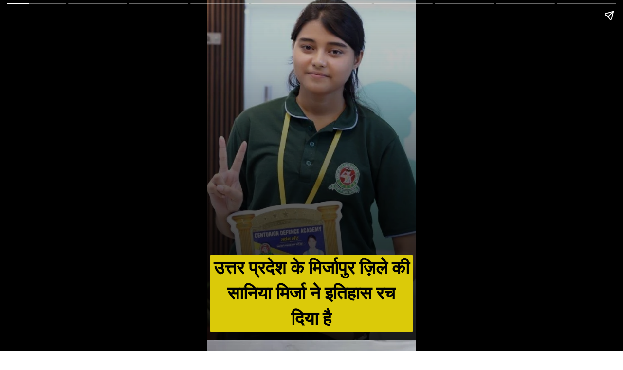

--- FILE ---
content_type: text/html; charset=utf-8
request_url: https://khbarkona21news.com/web-stories/countrys-first-muslim-woman-fighter-pilot/
body_size: 17176
content:
<!DOCTYPE html>
<html amp="" lang="en-US" transformed="self;v=1" i-amphtml-layout=""><head><meta charset="utf-8"><meta name="viewport" content="width=device-width,minimum-scale=1"><link rel="modulepreload" href="https://cdn.ampproject.org/v0.mjs" as="script" crossorigin="anonymous"><link rel="preconnect" href="https://cdn.ampproject.org"><link rel="preload" as="script" href="https://cdn.ampproject.org/v0/amp-story-1.0.js"><style amp-runtime="" i-amphtml-version="012512221826001">html{overflow-x:hidden!important}html.i-amphtml-fie{height:100%!important;width:100%!important}html:not([amp4ads]),html:not([amp4ads]) body{height:auto!important}html:not([amp4ads]) body{margin:0!important}body{-webkit-text-size-adjust:100%;-moz-text-size-adjust:100%;-ms-text-size-adjust:100%;text-size-adjust:100%}html.i-amphtml-singledoc.i-amphtml-embedded{-ms-touch-action:pan-y pinch-zoom;touch-action:pan-y pinch-zoom}html.i-amphtml-fie>body,html.i-amphtml-singledoc>body{overflow:visible!important}html.i-amphtml-fie:not(.i-amphtml-inabox)>body,html.i-amphtml-singledoc:not(.i-amphtml-inabox)>body{position:relative!important}html.i-amphtml-ios-embed-legacy>body{overflow-x:hidden!important;overflow-y:auto!important;position:absolute!important}html.i-amphtml-ios-embed{overflow-y:auto!important;position:static}#i-amphtml-wrapper{overflow-x:hidden!important;overflow-y:auto!important;position:absolute!important;top:0!important;left:0!important;right:0!important;bottom:0!important;margin:0!important;display:block!important}html.i-amphtml-ios-embed.i-amphtml-ios-overscroll,html.i-amphtml-ios-embed.i-amphtml-ios-overscroll>#i-amphtml-wrapper{-webkit-overflow-scrolling:touch!important}#i-amphtml-wrapper>body{position:relative!important;border-top:1px solid transparent!important}#i-amphtml-wrapper+body{visibility:visible}#i-amphtml-wrapper+body .i-amphtml-lightbox-element,#i-amphtml-wrapper+body[i-amphtml-lightbox]{visibility:hidden}#i-amphtml-wrapper+body[i-amphtml-lightbox] .i-amphtml-lightbox-element{visibility:visible}#i-amphtml-wrapper.i-amphtml-scroll-disabled,.i-amphtml-scroll-disabled{overflow-x:hidden!important;overflow-y:hidden!important}amp-instagram{padding:54px 0px 0px!important;background-color:#fff}amp-iframe iframe{box-sizing:border-box!important}[amp-access][amp-access-hide]{display:none}[subscriptions-dialog],body:not(.i-amphtml-subs-ready) [subscriptions-action],body:not(.i-amphtml-subs-ready) [subscriptions-section]{display:none!important}amp-experiment,amp-live-list>[update]{display:none}amp-list[resizable-children]>.i-amphtml-loading-container.amp-hidden{display:none!important}amp-list [fetch-error],amp-list[load-more] [load-more-button],amp-list[load-more] [load-more-end],amp-list[load-more] [load-more-failed],amp-list[load-more] [load-more-loading]{display:none}amp-list[diffable] div[role=list]{display:block}amp-story-page,amp-story[standalone]{min-height:1px!important;display:block!important;height:100%!important;margin:0!important;padding:0!important;overflow:hidden!important;width:100%!important}amp-story[standalone]{background-color:#000!important;position:relative!important}amp-story-page{background-color:#757575}amp-story .amp-active>div,amp-story .i-amphtml-loader-background{display:none!important}amp-story-page:not(:first-of-type):not([distance]):not([active]){transform:translateY(1000vh)!important}amp-autocomplete{position:relative!important;display:inline-block!important}amp-autocomplete>input,amp-autocomplete>textarea{padding:0.5rem;border:1px solid rgba(0,0,0,.33)}.i-amphtml-autocomplete-results,amp-autocomplete>input,amp-autocomplete>textarea{font-size:1rem;line-height:1.5rem}[amp-fx^=fly-in]{visibility:hidden}amp-script[nodom],amp-script[sandboxed]{position:fixed!important;top:0!important;width:1px!important;height:1px!important;overflow:hidden!important;visibility:hidden}
/*# sourceURL=/css/ampdoc.css*/[hidden]{display:none!important}.i-amphtml-element{display:inline-block}.i-amphtml-blurry-placeholder{transition:opacity 0.3s cubic-bezier(0.0,0.0,0.2,1)!important;pointer-events:none}[layout=nodisplay]:not(.i-amphtml-element){display:none!important}.i-amphtml-layout-fixed,[layout=fixed][width][height]:not(.i-amphtml-layout-fixed){display:inline-block;position:relative}.i-amphtml-layout-responsive,[layout=responsive][width][height]:not(.i-amphtml-layout-responsive),[width][height][heights]:not([layout]):not(.i-amphtml-layout-responsive),[width][height][sizes]:not(img):not([layout]):not(.i-amphtml-layout-responsive){display:block;position:relative}.i-amphtml-layout-intrinsic,[layout=intrinsic][width][height]:not(.i-amphtml-layout-intrinsic){display:inline-block;position:relative;max-width:100%}.i-amphtml-layout-intrinsic .i-amphtml-sizer{max-width:100%}.i-amphtml-intrinsic-sizer{max-width:100%;display:block!important}.i-amphtml-layout-container,.i-amphtml-layout-fixed-height,[layout=container],[layout=fixed-height][height]:not(.i-amphtml-layout-fixed-height){display:block;position:relative}.i-amphtml-layout-fill,.i-amphtml-layout-fill.i-amphtml-notbuilt,[layout=fill]:not(.i-amphtml-layout-fill),body noscript>*{display:block;overflow:hidden!important;position:absolute;top:0;left:0;bottom:0;right:0}body noscript>*{position:absolute!important;width:100%;height:100%;z-index:2}body noscript{display:inline!important}.i-amphtml-layout-flex-item,[layout=flex-item]:not(.i-amphtml-layout-flex-item){display:block;position:relative;-ms-flex:1 1 auto;flex:1 1 auto}.i-amphtml-layout-fluid{position:relative}.i-amphtml-layout-size-defined{overflow:hidden!important}.i-amphtml-layout-awaiting-size{position:absolute!important;top:auto!important;bottom:auto!important}i-amphtml-sizer{display:block!important}@supports (aspect-ratio:1/1){i-amphtml-sizer.i-amphtml-disable-ar{display:none!important}}.i-amphtml-blurry-placeholder,.i-amphtml-fill-content{display:block;height:0;max-height:100%;max-width:100%;min-height:100%;min-width:100%;width:0;margin:auto}.i-amphtml-layout-size-defined .i-amphtml-fill-content{position:absolute;top:0;left:0;bottom:0;right:0}.i-amphtml-replaced-content,.i-amphtml-screen-reader{padding:0!important;border:none!important}.i-amphtml-screen-reader{position:fixed!important;top:0px!important;left:0px!important;width:4px!important;height:4px!important;opacity:0!important;overflow:hidden!important;margin:0!important;display:block!important;visibility:visible!important}.i-amphtml-screen-reader~.i-amphtml-screen-reader{left:8px!important}.i-amphtml-screen-reader~.i-amphtml-screen-reader~.i-amphtml-screen-reader{left:12px!important}.i-amphtml-screen-reader~.i-amphtml-screen-reader~.i-amphtml-screen-reader~.i-amphtml-screen-reader{left:16px!important}.i-amphtml-unresolved{position:relative;overflow:hidden!important}.i-amphtml-select-disabled{-webkit-user-select:none!important;-ms-user-select:none!important;user-select:none!important}.i-amphtml-notbuilt,[layout]:not(.i-amphtml-element),[width][height][heights]:not([layout]):not(.i-amphtml-element),[width][height][sizes]:not(img):not([layout]):not(.i-amphtml-element){position:relative;overflow:hidden!important;color:transparent!important}.i-amphtml-notbuilt:not(.i-amphtml-layout-container)>*,[layout]:not([layout=container]):not(.i-amphtml-element)>*,[width][height][heights]:not([layout]):not(.i-amphtml-element)>*,[width][height][sizes]:not([layout]):not(.i-amphtml-element)>*{display:none}amp-img:not(.i-amphtml-element)[i-amphtml-ssr]>img.i-amphtml-fill-content{display:block}.i-amphtml-notbuilt:not(.i-amphtml-layout-container),[layout]:not([layout=container]):not(.i-amphtml-element),[width][height][heights]:not([layout]):not(.i-amphtml-element),[width][height][sizes]:not(img):not([layout]):not(.i-amphtml-element){color:transparent!important;line-height:0!important}.i-amphtml-ghost{visibility:hidden!important}.i-amphtml-element>[placeholder],[layout]:not(.i-amphtml-element)>[placeholder],[width][height][heights]:not([layout]):not(.i-amphtml-element)>[placeholder],[width][height][sizes]:not([layout]):not(.i-amphtml-element)>[placeholder]{display:block;line-height:normal}.i-amphtml-element>[placeholder].amp-hidden,.i-amphtml-element>[placeholder].hidden{visibility:hidden}.i-amphtml-element:not(.amp-notsupported)>[fallback],.i-amphtml-layout-container>[placeholder].amp-hidden,.i-amphtml-layout-container>[placeholder].hidden{display:none}.i-amphtml-layout-size-defined>[fallback],.i-amphtml-layout-size-defined>[placeholder]{position:absolute!important;top:0!important;left:0!important;right:0!important;bottom:0!important;z-index:1}amp-img[i-amphtml-ssr]:not(.i-amphtml-element)>[placeholder]{z-index:auto}.i-amphtml-notbuilt>[placeholder]{display:block!important}.i-amphtml-hidden-by-media-query{display:none!important}.i-amphtml-element-error{background:red!important;color:#fff!important;position:relative!important}.i-amphtml-element-error:before{content:attr(error-message)}i-amp-scroll-container,i-amphtml-scroll-container{position:absolute;top:0;left:0;right:0;bottom:0;display:block}i-amp-scroll-container.amp-active,i-amphtml-scroll-container.amp-active{overflow:auto;-webkit-overflow-scrolling:touch}.i-amphtml-loading-container{display:block!important;pointer-events:none;z-index:1}.i-amphtml-notbuilt>.i-amphtml-loading-container{display:block!important}.i-amphtml-loading-container.amp-hidden{visibility:hidden}.i-amphtml-element>[overflow]{cursor:pointer;position:relative;z-index:2;visibility:hidden;display:initial;line-height:normal}.i-amphtml-layout-size-defined>[overflow]{position:absolute}.i-amphtml-element>[overflow].amp-visible{visibility:visible}template{display:none!important}.amp-border-box,.amp-border-box *,.amp-border-box :after,.amp-border-box :before{box-sizing:border-box}amp-pixel{display:none!important}amp-analytics,amp-auto-ads,amp-story-auto-ads{position:fixed!important;top:0!important;width:1px!important;height:1px!important;overflow:hidden!important;visibility:hidden}amp-story{visibility:hidden!important}html.i-amphtml-fie>amp-analytics{position:initial!important}[visible-when-invalid]:not(.visible),form [submit-error],form [submit-success],form [submitting]{display:none}amp-accordion{display:block!important}@media (min-width:1px){:where(amp-accordion>section)>:first-child{margin:0;background-color:#efefef;padding-right:20px;border:1px solid #dfdfdf}:where(amp-accordion>section)>:last-child{margin:0}}amp-accordion>section{float:none!important}amp-accordion>section>*{float:none!important;display:block!important;overflow:hidden!important;position:relative!important}amp-accordion,amp-accordion>section{margin:0}amp-accordion:not(.i-amphtml-built)>section>:last-child{display:none!important}amp-accordion:not(.i-amphtml-built)>section[expanded]>:last-child{display:block!important}
/*# sourceURL=/css/ampshared.css*/</style><meta name="amp-story-generator-name" content="Web Stories for WordPress"><meta name="amp-story-generator-version" content="1.37.0"><meta name="description" content="Country's first Muslim woman fighter pilot,"><meta name="robots" content="follow, index, max-snippet:-1, max-video-preview:-1, max-image-preview:large"><meta property="og:locale" content="en_US"><meta property="og:type" content="article"><meta property="og:title" content="देश की पहली मुस्लिम महिला बनी फाइटर पायलट? - Khbarkona"><meta property="og:description" content="Country's first Muslim woman fighter pilot,"><meta property="og:url" content="https://khbarkona21news.com/web-stories/countrys-first-muslim-woman-fighter-pilot/"><meta property="og:site_name" content="Khbarkona"><meta property="og:updated_time" content="2022-12-24T05:15:48+05:30"><meta property="og:image" content="https://khbarkona21news.com/wp-content/uploads/2022/12/cropped-sania-mirza-iaf-fighter-pilot-nda.jpg"><meta property="og:image:secure_url" content="https://khbarkona21news.com/wp-content/uploads/2022/12/cropped-sania-mirza-iaf-fighter-pilot-nda.jpg"><meta property="og:image:width" content="640"><meta property="og:image:height" content="853"><meta property="og:image:alt" content="Sania Mirza"><meta property="og:image:type" content="image/jpeg"><meta property="article:published_time" content="2022-12-24T05:15:45+05:30"><meta property="article:modified_time" content="2022-12-24T05:15:48+05:30"><meta name="twitter:card" content="summary_large_image"><meta name="twitter:title" content="देश की पहली मुस्लिम महिला बनी फाइटर पायलट? - Khbarkona"><meta name="twitter:description" content="Country's first Muslim woman fighter pilot,"><meta name="twitter:image" content="https://khbarkona21news.com/wp-content/uploads/2022/12/cropped-sania-mirza-iaf-fighter-pilot-nda.jpg"><meta name="generator" content="WordPress 6.3.1"><link rel="preconnect" href="https://fonts.gstatic.com" crossorigin=""><link rel="dns-prefetch" href="https://fonts.gstatic.com"><link href="https://khbarkona21news.com/wp-content/uploads/2022/12/sania-mirza-iaf-fighter-pilot-nda.jpg" rel="preload" as="image"><link rel="dns-prefetch" href="//www.googletagmanager.com"><link rel="preconnect" href="https://fonts.gstatic.com/" crossorigin=""><script async="" src="https://cdn.ampproject.org/v0.mjs" type="module" crossorigin="anonymous"></script><script async nomodule src="https://cdn.ampproject.org/v0.js" crossorigin="anonymous"></script><script async="" src="https://cdn.ampproject.org/v0/amp-story-1.0.mjs" custom-element="amp-story" type="module" crossorigin="anonymous"></script><script async nomodule src="https://cdn.ampproject.org/v0/amp-story-1.0.js" crossorigin="anonymous" custom-element="amp-story"></script><script src="https://cdn.ampproject.org/v0/amp-analytics-0.1.mjs" async="" custom-element="amp-analytics" type="module" crossorigin="anonymous"></script><script async nomodule src="https://cdn.ampproject.org/v0/amp-analytics-0.1.js" crossorigin="anonymous" custom-element="amp-analytics"></script><script src="https://cdn.ampproject.org/v0/amp-story-auto-ads-0.1.mjs" async="" custom-element="amp-story-auto-ads" type="module" crossorigin="anonymous"></script><script async nomodule src="https://cdn.ampproject.org/v0/amp-story-auto-ads-0.1.js" crossorigin="anonymous" custom-element="amp-story-auto-ads"></script><link href="https://fonts.googleapis.com/css2?display=swap&amp;family=Roboto%3Awght%40400%3B700" rel="stylesheet"><style amp-custom="">h1,h2,h3{font-weight:normal}amp-story-page{background-color:#131516}amp-story-grid-layer{overflow:visible}@media (max-aspect-ratio: 9 / 16){@media (min-aspect-ratio: 320 / 678){amp-story-grid-layer.grid-layer{margin-top:calc(( 100% / .5625 - 100% / .66666666666667 ) / 2)}}}.page-fullbleed-area,.page-background-overlay-area{position:absolute;overflow:hidden;width:100%;left:0;height:calc(1.1851851851852 * 100%);top:calc(( 1 - 1.1851851851852 ) * 100% / 2)}.element-overlay-area{position:absolute;width:100%;height:100%;top:0;left:0}.page-safe-area{overflow:visible;position:absolute;top:0;bottom:0;left:0;right:0;width:100%;height:calc(.84375 * 100%);margin:auto 0}.mask{position:absolute;overflow:hidden}.fill{position:absolute;top:0;left:0;right:0;bottom:0;margin:0}@media (prefers-reduced-motion: no-preference){.animation-wrapper{opacity:var(--initial-opacity);transform:var(--initial-transform)}}._26b9dbb{background-color:#cecbc5}._6120891{position:absolute;pointer-events:none;left:0;top:-9.25926%;width:100%;height:118.51852%;opacity:1}._89d52dd{pointer-events:initial;width:100%;height:100%;display:block;position:absolute;top:0;left:0;z-index:0}._411385a{position:absolute;width:118.51852%;height:100%;left:-9.25926%;top:0%}._f0c8e08{background-image:linear-gradient(.5turn,rgba(0,0,0,0) 0%,rgba(0,0,0,.7) 100%)}._e505b30{position:absolute;pointer-events:none;left:1.09223%;top:75.56634%;width:97.81553%;height:24.43366%;opacity:1}._060fc4d{pointer-events:initial;width:100%;height:100%;display:block;position:absolute;top:0;left:0;z-index:0;border-radius:.49627791563275% .49627791563275% .49627791563275% .49627791563275%/1.3245033112583% 1.3245033112583% 1.3245033112583% 1.3245033112583%;background-clip:content-box;background-color:#dbca09}._04a7af4{white-space:pre-line;overflow-wrap:break-word;word-break:break-word;margin:-1.0189205955335% 0;font-family:"Roboto","Helvetica Neue","Helvetica",sans-serif;font-size:.582524em;line-height:1.4;text-align:center;padding:.99255583126551% 1.985111662531%;color:#000}._47e5cc9{font-weight:700}._bfac50e{background-color:#afacb0}._254c3af{width:100%;height:100%;display:block;position:absolute;top:0;left:0}._7a91879{position:absolute;width:319.84008%;height:100%;left:-109.92004%;top:0%}._01b96b6{position:absolute;pointer-events:none;left:1.09223%;top:87.37864%;width:97.81553%;height:12.62136%;opacity:1}._47bb6e0{width:100%;height:100%;display:block;position:absolute;top:0;left:0;--initial-opacity:1;--initial-transform:translate3d(-101.11662%,0px,0)}._75da10d{width:100%;height:100%;display:block;position:absolute;top:0;left:0;--initial-opacity:0;--initial-transform:none}._32eb1ef{width:100%;height:100%;display:block;position:absolute;top:0;left:0;--initial-opacity:1;--initial-transform:scale(.15)}._0543aa9{pointer-events:initial;width:100%;height:100%;display:block;position:absolute;top:0;left:0;z-index:0;border-radius:.49627791563275% .49627791563275% .49627791563275% .49627791563275%/2.5641025641026% 2.5641025641026% 2.5641025641026% 2.5641025641026%;background-clip:content-box;background-color:#dbca09}._79af037{white-space:pre-line;overflow-wrap:break-word;word-break:break-word;margin:-.76419044665012% 0;font-family:"Roboto","Helvetica Neue","Helvetica",sans-serif;font-size:.436893em;line-height:1.4;text-align:center;padding:.99255583126551% 1.985111662531%;color:#000}._ac60992{background-color:#9b9a97}._1974d91{position:absolute;width:237.03704%;height:100%;left:-123.82155%;top:0%}._0373a70{position:absolute;pointer-events:none;left:1.21359%;top:87.37864%;width:97.81553%;height:12.62136%;opacity:1}._4f1cf4c{width:100%;height:100%;display:block;position:absolute;top:0;left:0;--initial-opacity:1;--initial-transform:translate3d(-101.24069%,0px,0)}._56451ef{background-color:#d3d5d5}._126baae{position:absolute;width:320.16461%;height:100%;left:-110.08231%;top:0%}._674464c{background-color:#bbafa8}._1366c92{position:absolute;width:252.11677%;height:100%;left:-27.57354%;top:0%}._7cc51e9{position:absolute;pointer-events:none;left:1.09223%;top:88.83495%;width:97.81553%;height:11.16505%;opacity:1}._359d485{pointer-events:initial;width:100%;height:100%;display:block;position:absolute;top:0;left:0;z-index:0;border-radius:.49627791563275% .49627791563275% .49627791563275% .49627791563275%/2.8985507246377% 2.8985507246377% 2.8985507246377% 2.8985507246377%;background-clip:content-box;background-color:#dbca09}._e9053ea{white-space:pre-line;overflow-wrap:break-word;word-break:break-word;margin:-.67928039702233% 0;font-family:"Roboto","Helvetica Neue","Helvetica",sans-serif;font-size:.38835em;line-height:1.4;text-align:center;padding:.99255583126551% 1.985111662531%;color:#000}._7ecc767{background-color:#d9d9d9}._da6ca14{position:absolute;pointer-events:none;left:1.21359%;top:88.83495%;width:97.81553%;height:11.16505%;opacity:1}._073e5c5{background-color:#a6a6a6}._9c5ea8a{position:absolute;width:266.69708%;height:100%;left:-83.34854%;top:0%}._8b47396{position:absolute;pointer-events:none;left:1.21359%;top:88.83495%;width:97.81553%;height:10.35599%;opacity:1}._8857be0{pointer-events:initial;width:100%;height:100%;display:block;position:absolute;top:0;left:0;z-index:0;border-radius:.49627791563275% .49627791563275% .49627791563275% .49627791563275%/3.125% 3.125% 3.125% 3.125%;background-clip:content-box;background-color:#dbca09}._97eeb9e{white-space:pre-line;overflow-wrap:break-word;word-break:break-word;margin:-.62267369727047% 0;font-family:"Roboto","Helvetica Neue","Helvetica",sans-serif;font-size:.355987em;line-height:1.4;text-align:center;padding:.99255583126551% 1.985111662531%;color:#000}._7840b0e{background-color:#928b88}._8274cc8{position:absolute;width:228.89843%;height:100%;left:-32.63103%;top:0%}._e5a33d1{background-color:#ced7d2}._9f38606{position:absolute;width:316.04939%;height:100%;left:-108.02469%;top:0%}._0f3105d{position:absolute;width:266.96133%;height:100%;left:-24.38976%;top:0%}._651e783{position:absolute;pointer-events:none;left:1.21359%;top:59.54693%;width:97.81553%;height:10.35599%;opacity:1}

/*# sourceURL=amp-custom.css */</style><link rel="alternate" type="application/rss+xml" title="Khbarkona » Feed" href="https://khbarkona21news.com/feed/"><link rel="alternate" type="application/rss+xml" title="Khbarkona » Comments Feed" href="https://khbarkona21news.com/comments/feed/"><link rel="alternate" type="application/rss+xml" title="Khbarkona » Stories Feed" href="https://khbarkona21news.com/web-stories/feed/"><title>देश की पहली मुस्लिम महिला बनी फाइटर पायलट? - Khbarkona</title><link rel="canonical" href="https://khbarkona21news.com/web-stories/countrys-first-muslim-woman-fighter-pilot/"><script type="application/ld+json" class="rank-math-schema">{"@context":"https://schema.org","@graph":[{"@type":["Person","Organization"],"@id":"https://khbarkona21news.com/#person","name":"Khbarkona","logo":{"@type":"ImageObject","@id":"https://khbarkona21news.com/#logo","url":"https://khbarkona21news.com/wp-content/uploads/2022/03/20220222_155625_0000-96x96.png","width":"96","height":"96"},"image":{"@type":"ImageObject","@id":"https://khbarkona21news.com/#logo","url":"https://khbarkona21news.com/wp-content/uploads/2022/02/cropped-20210920_102019.png","contentUrl":"https://khbarkona21news.com/wp-content/uploads/2022/02/cropped-20210920_102019.png","caption":"Khbarkona","inLanguage":"en-US","width":"1160","height":"232"}},{"@type":"WebSite","@id":"https://khbarkona21news.com/#website","url":"https://khbarkona21news.com","name":"Khbarkona","publisher":{"@id":"https://khbarkona21news.com/#person"},"inLanguage":"en-US"},{"@type":"ImageObject","@id":"https://khbarkona21news.com/wp-content/uploads/2022/12/cropped-sania-mirza-iaf-fighter-pilot-nda.jpg","url":"https://khbarkona21news.com/wp-content/uploads/2022/12/cropped-sania-mirza-iaf-fighter-pilot-nda.jpg","width":"640","height":"853","caption":"Sania Mirza","inLanguage":"en-US"},{"@type":"WebPage","@id":"https://khbarkona21news.com/web-stories/countrys-first-muslim-woman-fighter-pilot/#webpage","url":"https://khbarkona21news.com/web-stories/countrys-first-muslim-woman-fighter-pilot/","name":"\u0926\u0947\u0936 \u0915\u0940 \u092a\u0939\u0932\u0940 \u092e\u0941\u0938\u094d\u0932\u093f\u092e \u092e\u0939\u093f\u0932\u093e \u092c\u0928\u0940 \u092b\u093e\u0907\u091f\u0930 \u092a\u093e\u092f\u0932\u091f? - Khbarkona","datePublished":"2022-12-24T05:15:45+05:30","dateModified":"2022-12-24T05:15:48+05:30","isPartOf":{"@id":"https://khbarkona21news.com/#website"},"primaryImageOfPage":{"@id":"https://khbarkona21news.com/wp-content/uploads/2022/12/cropped-sania-mirza-iaf-fighter-pilot-nda.jpg"},"inLanguage":"en-US"},{"@type":"Person","@id":"https://khbarkona21news.com/author/admin/","name":"Akash","url":"https://khbarkona21news.com/author/admin/","image":{"@type":"ImageObject","@id":"https://secure.gravatar.com/avatar/42f08d29eb363b77325812eaf239cf36?s=96&amp;d=mm&amp;r=g","url":"https://secure.gravatar.com/avatar/42f08d29eb363b77325812eaf239cf36?s=96&amp;d=mm&amp;r=g","caption":"Akash","inLanguage":"en-US"},"sameAs":["https://khbarkona21news.com"]},{"@type":"BlogPosting","headline":"\u0926\u0947\u0936 \u0915\u0940 \u092a\u0939\u0932\u0940 \u092e\u0941\u0938\u094d\u0932\u093f\u092e \u092e\u0939\u093f\u0932\u093e \u092c\u0928\u0940 \u092b\u093e\u0907\u091f\u0930 \u092a\u093e\u092f\u0932\u091f? - Khbarkona","datePublished":"2022-12-24T05:15:45+05:30","dateModified":"2022-12-24T05:15:48+05:30","author":{"@id":"https://khbarkona21news.com/author/admin/","name":"Akash"},"publisher":{"@id":"https://khbarkona21news.com/#person"},"description":"Country's first Muslim woman fighter pilot,","name":"\u0926\u0947\u0936 \u0915\u0940 \u092a\u0939\u0932\u0940 \u092e\u0941\u0938\u094d\u0932\u093f\u092e \u092e\u0939\u093f\u0932\u093e \u092c\u0928\u0940 \u092b\u093e\u0907\u091f\u0930 \u092a\u093e\u092f\u0932\u091f? - Khbarkona","@id":"https://khbarkona21news.com/web-stories/countrys-first-muslim-woman-fighter-pilot/#richSnippet","isPartOf":{"@id":"https://khbarkona21news.com/web-stories/countrys-first-muslim-woman-fighter-pilot/#webpage"},"image":{"@id":"https://khbarkona21news.com/wp-content/uploads/2022/12/cropped-sania-mirza-iaf-fighter-pilot-nda.jpg"},"inLanguage":"en-US","mainEntityOfPage":{"@id":"https://khbarkona21news.com/web-stories/countrys-first-muslim-woman-fighter-pilot/#webpage"}}]}</script><link rel="https://api.w.org/" href="https://khbarkona21news.com/wp-json/"><link rel="alternate" type="application/json" href="https://khbarkona21news.com/wp-json/web-stories/v1/web-story/8103"><link rel="EditURI" type="application/rsd+xml" title="RSD" href="https://khbarkona21news.com/xmlrpc.php?rsd"><link rel="prev" title="ये है आईपीएल 2023 में सबसे महंगा बिकने वाला खिलाड़ी?" href="https://khbarkona21news.com/web-stories/ipl-auction-2023/"><link rel="next" title="अगर आपके पास भी है 50 पैसे का सिक्का तो हो जाएं सावधान?" href="https://khbarkona21news.com/web-stories/indian-currency-to-usd/"><link rel="shortlink" href="https://khbarkona21news.com/?p=8103"><link rel="alternate" type="application/json+oembed" href="https://khbarkona21news.com/wp-json/oembed/1.0/embed?url=https%3A%2F%2Fkhbarkona21news.com%2Fweb-stories%2Fcountrys-first-muslim-woman-fighter-pilot%2F"><link rel="alternate" type="text/xml+oembed" href="https://khbarkona21news.com/wp-json/oembed/1.0/embed?url=https%3A%2F%2Fkhbarkona21news.com%2Fweb-stories%2Fcountrys-first-muslim-woman-fighter-pilot%2F&amp;format=xml"><script amp-onerror="">document.querySelector("script[src*='/v0.js']").onerror=function(){document.querySelector('style[amp-boilerplate]').textContent=''}</script><style amp-boilerplate="">body{-webkit-animation:-amp-start 8s steps(1,end) 0s 1 normal both;-moz-animation:-amp-start 8s steps(1,end) 0s 1 normal both;-ms-animation:-amp-start 8s steps(1,end) 0s 1 normal both;animation:-amp-start 8s steps(1,end) 0s 1 normal both}@-webkit-keyframes -amp-start{from{visibility:hidden}to{visibility:visible}}@-moz-keyframes -amp-start{from{visibility:hidden}to{visibility:visible}}@-ms-keyframes -amp-start{from{visibility:hidden}to{visibility:visible}}@-o-keyframes -amp-start{from{visibility:hidden}to{visibility:visible}}@keyframes -amp-start{from{visibility:hidden}to{visibility:visible}}</style><noscript><style amp-boilerplate="">body{-webkit-animation:none;-moz-animation:none;-ms-animation:none;animation:none}</style></noscript><link rel="stylesheet" amp-extension="amp-story" href="https://cdn.ampproject.org/v0/amp-story-1.0.css"><script amp-story-dvh-polyfill="">"use strict";if(!self.CSS||!CSS.supports||!CSS.supports("height:1dvh")){function e(){document.documentElement.style.setProperty("--story-dvh",innerHeight/100+"px","important")}addEventListener("resize",e,{passive:!0}),e()}</script></head><body><amp-story standalone="" publisher="Khbarkona" publisher-logo-src="https://khbarkona21news.com/wp-content/uploads/2022/03/20220222_155625_0000.png" title="देश की पहली मुस्लिम महिला बनी फाइटर पायलट?" poster-portrait-src="https://khbarkona21news.com/wp-content/uploads/2022/12/cropped-sania-mirza-iaf-fighter-pilot-nda-640x853.jpg" class="i-amphtml-layout-container" i-amphtml-layout="container"><amp-story-page id="43a61d75-5be9-4cd8-aedf-2c83f1d9eee3" auto-advance-after="7s" class="i-amphtml-layout-container" i-amphtml-layout="container"><amp-story-grid-layer template="vertical" aspect-ratio="412:618" class="grid-layer i-amphtml-layout-container" i-amphtml-layout="container" style="--aspect-ratio:412/618;"><div class="_26b9dbb page-fullbleed-area"><div class="page-safe-area"><div class="_6120891"><div class="_89d52dd mask" id="el-148d575d-07ae-462d-bfae-17033b5c6779"><div data-leaf-element="true" class="_411385a"><amp-img layout="fill" src="https://khbarkona21news.com/wp-content/uploads/2022/12/sania-mirza-iaf-fighter-pilot-nda.jpg" alt="Sania Mirza" srcset="https://khbarkona21news.com/wp-content/uploads/2022/12/sania-mirza-iaf-fighter-pilot-nda.jpg 600w, https://khbarkona21news.com/wp-content/uploads/2022/12/sania-mirza-iaf-fighter-pilot-nda-200x300.jpg 200w, https://khbarkona21news.com/wp-content/uploads/2022/12/sania-mirza-iaf-fighter-pilot-nda-150x225.jpg 150w" sizes="(min-width: 1024px) 53vh, 119vw" disable-inline-width="true" class="i-amphtml-layout-fill i-amphtml-layout-size-defined" i-amphtml-layout="fill"></amp-img></div><div class="_f0c8e08 element-overlay-area"></div></div></div><div class="_f0c8e08 page-background-overlay-area"></div></div></div></amp-story-grid-layer><amp-story-grid-layer template="vertical" aspect-ratio="412:618" class="grid-layer i-amphtml-layout-container" i-amphtml-layout="container" style="--aspect-ratio:412/618;"><div class="page-fullbleed-area"><div class="page-safe-area"><div class="_e505b30"><div id="el-6c9ab7ea-3e78-493f-8f74-7c3cdde8c4b5" class="_060fc4d"><h1 class="_04a7af4 fill text-wrapper"><span><span class="_47e5cc9">उत्तर प्रदेश के मिर्जापुर ज़िले की सानिया मिर्जा ने इतिहास रच दिया है</span></span></h1></div></div></div></div></amp-story-grid-layer></amp-story-page><amp-story-page id="071ecec5-b651-4abe-b8c8-4e30d4e9b218" auto-advance-after="7s" class="i-amphtml-layout-container" i-amphtml-layout="container"><amp-story-animation layout="nodisplay" trigger="visibility" class="i-amphtml-layout-nodisplay" hidden="hidden" i-amphtml-layout="nodisplay"><script type="application/json">[{"selector":"#anim-ae86f796-2d95-48e1-a6da-fd234ba2acaf [data-leaf-element=\"true\"]","keyframes":{"transform":["translate(0%, 0%) scale(1.5)","translate(0%, 0%) scale(1)"]},"delay":0,"duration":2000,"easing":"cubic-bezier(.3,0,.55,1)","fill":"forwards"}]</script></amp-story-animation><amp-story-animation layout="nodisplay" trigger="visibility" class="i-amphtml-layout-nodisplay" hidden="hidden" i-amphtml-layout="nodisplay"><script type="application/json">[{"selector":"#anim-dd2fd9c9-1af2-4dda-bb6d-8db4482f9c6e","keyframes":{"transform":["translate3d(-101.11662%, 0px, 0)","translate3d(0px, 0px, 0)"]},"delay":0,"duration":600,"easing":"cubic-bezier(0.4, 0.4, 0.0, 1)","fill":"both"}]</script></amp-story-animation><amp-story-animation layout="nodisplay" trigger="visibility" class="i-amphtml-layout-nodisplay" hidden="hidden" i-amphtml-layout="nodisplay"><script type="application/json">[{"selector":"#anim-9d2f15d7-7bbb-444b-987a-7151e263a7af","keyframes":{"opacity":[0,1]},"delay":0,"duration":600,"easing":"cubic-bezier(0.4, 0.4, 0.0, 1)","fill":"both"}]</script></amp-story-animation><amp-story-animation layout="nodisplay" trigger="visibility" class="i-amphtml-layout-nodisplay" hidden="hidden" i-amphtml-layout="nodisplay"><script type="application/json">[{"selector":"#anim-1cab22d5-e67a-4a54-b394-acd66db5926a","keyframes":{"transform":["scale(0.15)","scale(1)"]},"delay":0,"duration":600,"easing":"cubic-bezier(0.4, 0.4, 0.0, 1)","fill":"forwards"}]</script></amp-story-animation><amp-story-grid-layer template="vertical" aspect-ratio="412:618" class="grid-layer i-amphtml-layout-container" i-amphtml-layout="container" style="--aspect-ratio:412/618;"><div class="_bfac50e page-fullbleed-area"><div class="page-safe-area"><div class="_6120891"><div id="anim-ae86f796-2d95-48e1-a6da-fd234ba2acaf" class="_254c3af animation-wrapper"><div class="_89d52dd mask" id="el-9bb43661-ba1d-4671-abaa-bf42172b08ad"><div data-leaf-element="true" class="_7a91879"><amp-img layout="fill" src="https://khbarkona21news.com/wp-content/uploads/2022/12/Sania-Mirza-1.jpg" alt="Sania Mirza" srcset="https://khbarkona21news.com/wp-content/uploads/2022/12/Sania-Mirza-1.jpg 1200w, https://khbarkona21news.com/wp-content/uploads/2022/12/Sania-Mirza-1-1024x569.jpg 1024w, https://khbarkona21news.com/wp-content/uploads/2022/12/Sania-Mirza-1-768x427.jpg 768w, https://khbarkona21news.com/wp-content/uploads/2022/12/Sania-Mirza-1-300x167.jpg 300w, https://khbarkona21news.com/wp-content/uploads/2022/12/Sania-Mirza-1-150x83.jpg 150w" sizes="(min-width: 1024px) 144vh, 321vw" disable-inline-width="true" class="i-amphtml-layout-fill i-amphtml-layout-size-defined" i-amphtml-layout="fill"></amp-img></div><div class="_f0c8e08 element-overlay-area"></div></div></div></div><div class="_f0c8e08 page-background-overlay-area"></div></div></div></amp-story-grid-layer><amp-story-grid-layer template="vertical" aspect-ratio="412:618" class="grid-layer i-amphtml-layout-container" i-amphtml-layout="container" style="--aspect-ratio:412/618;"><div class="page-fullbleed-area"><div class="page-safe-area"><div class="_01b96b6"><div id="anim-dd2fd9c9-1af2-4dda-bb6d-8db4482f9c6e" class="_47bb6e0 animation-wrapper"><div id="anim-9d2f15d7-7bbb-444b-987a-7151e263a7af" class="_75da10d animation-wrapper"><div id="anim-1cab22d5-e67a-4a54-b394-acd66db5926a" class="_32eb1ef animation-wrapper"><div id="el-69d549b8-bae9-45be-a4d5-bc30b1ca94fe" class="_0543aa9"><h2 class="_79af037 fill text-wrapper"><span>सानिया मिर्जा देश की पहली मुस्लिम महिला फाइटर पायलट बन गई हैं</span></h2></div></div></div></div></div></div></div></amp-story-grid-layer></amp-story-page><amp-story-page id="64853f04-0171-4f2d-ab3c-6da3334d70e2" auto-advance-after="7s" class="i-amphtml-layout-container" i-amphtml-layout="container"><amp-story-animation layout="nodisplay" trigger="visibility" class="i-amphtml-layout-nodisplay" hidden="hidden" i-amphtml-layout="nodisplay"><script type="application/json">[{"selector":"#anim-18844416-bae1-4683-a54e-ad88165e5694 [data-leaf-element=\"true\"]","keyframes":{"transform":["translate(-20.17813248085968%, 0%) scale(1.5)","translate(0%, 0%) scale(1)"]},"delay":0,"duration":2000,"easing":"cubic-bezier(.3,0,.55,1)","fill":"forwards"}]</script></amp-story-animation><amp-story-animation layout="nodisplay" trigger="visibility" class="i-amphtml-layout-nodisplay" hidden="hidden" i-amphtml-layout="nodisplay"><script type="application/json">[{"selector":"#anim-eaffbdcc-1a00-4753-b4da-a9aea6efe466","keyframes":{"transform":["translate3d(-101.24069%, 0px, 0)","translate3d(0px, 0px, 0)"]},"delay":0,"duration":600,"easing":"cubic-bezier(0.4, 0.4, 0.0, 1)","fill":"both"}]</script></amp-story-animation><amp-story-animation layout="nodisplay" trigger="visibility" class="i-amphtml-layout-nodisplay" hidden="hidden" i-amphtml-layout="nodisplay"><script type="application/json">[{"selector":"#anim-ddcfdcd0-1877-4f35-b199-285cace48348","keyframes":{"opacity":[0,1]},"delay":0,"duration":600,"easing":"cubic-bezier(0.4, 0.4, 0.0, 1)","fill":"both"}]</script></amp-story-animation><amp-story-animation layout="nodisplay" trigger="visibility" class="i-amphtml-layout-nodisplay" hidden="hidden" i-amphtml-layout="nodisplay"><script type="application/json">[{"selector":"#anim-a0e7380a-1a78-46aa-9846-5b921684891b","keyframes":{"transform":["scale(0.15)","scale(1)"]},"delay":0,"duration":600,"easing":"cubic-bezier(0.4, 0.4, 0.0, 1)","fill":"forwards"}]</script></amp-story-animation><amp-story-grid-layer template="vertical" aspect-ratio="412:618" class="grid-layer i-amphtml-layout-container" i-amphtml-layout="container" style="--aspect-ratio:412/618;"><div class="_ac60992 page-fullbleed-area"><div class="page-safe-area"><div class="_6120891"><div id="anim-18844416-bae1-4683-a54e-ad88165e5694" class="_254c3af animation-wrapper"><div class="_89d52dd mask" id="el-7fad93e8-f34e-4d53-a134-5a63fd530e90"><div data-leaf-element="true" class="_1974d91"><amp-img layout="fill" src="https://khbarkona21news.com/wp-content/uploads/2022/12/rafale-jets-to-soon-join-iaf-fleet-improve-its-strike-capability-president.jpg" alt="Sania Mirza" srcset="https://khbarkona21news.com/wp-content/uploads/2022/12/rafale-jets-to-soon-join-iaf-fleet-improve-its-strike-capability-president.jpg 1200w, https://khbarkona21news.com/wp-content/uploads/2022/12/rafale-jets-to-soon-join-iaf-fleet-improve-its-strike-capability-president-1024x768.jpg 1024w, https://khbarkona21news.com/wp-content/uploads/2022/12/rafale-jets-to-soon-join-iaf-fleet-improve-its-strike-capability-president-768x576.jpg 768w, https://khbarkona21news.com/wp-content/uploads/2022/12/rafale-jets-to-soon-join-iaf-fleet-improve-its-strike-capability-president-300x225.jpg 300w, https://khbarkona21news.com/wp-content/uploads/2022/12/rafale-jets-to-soon-join-iaf-fleet-improve-its-strike-capability-president-150x113.jpg 150w" sizes="(min-width: 1024px) 107vh, 238vw" disable-inline-width="true" class="i-amphtml-layout-fill i-amphtml-layout-size-defined" i-amphtml-layout="fill"></amp-img></div><div class="_f0c8e08 element-overlay-area"></div></div></div></div><div class="_f0c8e08 page-background-overlay-area"></div></div></div></amp-story-grid-layer><amp-story-grid-layer template="vertical" aspect-ratio="412:618" class="grid-layer i-amphtml-layout-container" i-amphtml-layout="container" style="--aspect-ratio:412/618;"><div class="page-fullbleed-area"><div class="page-safe-area"><div class="_0373a70"><div id="anim-eaffbdcc-1a00-4753-b4da-a9aea6efe466" class="_4f1cf4c animation-wrapper"><div id="anim-ddcfdcd0-1877-4f35-b199-285cace48348" class="_75da10d animation-wrapper"><div id="anim-a0e7380a-1a78-46aa-9846-5b921684891b" class="_32eb1ef animation-wrapper"><div id="el-1c6e4494-547b-4c90-bf68-d3caf2622fd5" class="_0543aa9"><h2 class="_79af037 fill text-wrapper"><span>सानिया मिर्जा ने NDA की परीक्षा में 149वी रैंक हासिल की थी</span></h2></div></div></div></div></div></div></div></amp-story-grid-layer></amp-story-page><amp-story-page id="97862c35-c497-4135-b3b1-350d1632a518" auto-advance-after="7s" class="i-amphtml-layout-container" i-amphtml-layout="container"><amp-story-animation layout="nodisplay" trigger="visibility" class="i-amphtml-layout-nodisplay" hidden="hidden" i-amphtml-layout="nodisplay"><script type="application/json">[{"selector":"#anim-413f88a0-497a-498a-86a7-136e786a46d6 [data-leaf-element=\"true\"]","keyframes":{"transform":["translate(0%, 0%) scale(1.5)","translate(0%, 0%) scale(1)"]},"delay":0,"duration":2000,"easing":"cubic-bezier(.3,0,.55,1)","fill":"forwards"}]</script></amp-story-animation><amp-story-animation layout="nodisplay" trigger="visibility" class="i-amphtml-layout-nodisplay" hidden="hidden" i-amphtml-layout="nodisplay"><script type="application/json">[{"selector":"#anim-82c11b3c-9744-427e-a34f-d055e0a5e0d0","keyframes":{"transform":["translate3d(-101.24069%, 0px, 0)","translate3d(0px, 0px, 0)"]},"delay":0,"duration":600,"easing":"cubic-bezier(0.4, 0.4, 0.0, 1)","fill":"both"}]</script></amp-story-animation><amp-story-animation layout="nodisplay" trigger="visibility" class="i-amphtml-layout-nodisplay" hidden="hidden" i-amphtml-layout="nodisplay"><script type="application/json">[{"selector":"#anim-e86dfebd-acc4-49e4-a807-febbbc1314fa","keyframes":{"opacity":[0,1]},"delay":0,"duration":600,"easing":"cubic-bezier(0.4, 0.4, 0.0, 1)","fill":"both"}]</script></amp-story-animation><amp-story-animation layout="nodisplay" trigger="visibility" class="i-amphtml-layout-nodisplay" hidden="hidden" i-amphtml-layout="nodisplay"><script type="application/json">[{"selector":"#anim-42049fa4-fa29-4b41-8273-83ec2eb52eef","keyframes":{"transform":["scale(0.15)","scale(1)"]},"delay":0,"duration":600,"easing":"cubic-bezier(0.4, 0.4, 0.0, 1)","fill":"forwards"}]</script></amp-story-animation><amp-story-grid-layer template="vertical" aspect-ratio="412:618" class="grid-layer i-amphtml-layout-container" i-amphtml-layout="container" style="--aspect-ratio:412/618;"><div class="_56451ef page-fullbleed-area"><div class="page-safe-area"><div class="_6120891"><div id="anim-413f88a0-497a-498a-86a7-136e786a46d6" class="_254c3af animation-wrapper"><div class="_89d52dd mask" id="el-de0cebc5-960e-46b3-84d4-705e76192730"><div data-leaf-element="true" class="_126baae"><amp-img layout="fill" src="https://khbarkona21news.com/wp-content/uploads/2022/12/air-force.jpg" alt="Sania Mirza" srcset="https://khbarkona21news.com/wp-content/uploads/2022/12/air-force.jpg 389w, https://khbarkona21news.com/wp-content/uploads/2022/12/air-force-300x167.jpg 300w, https://khbarkona21news.com/wp-content/uploads/2022/12/air-force-150x83.jpg 150w" sizes="(min-width: 1024px) 144vh, 321vw" disable-inline-width="true" class="i-amphtml-layout-fill i-amphtml-layout-size-defined" i-amphtml-layout="fill"></amp-img></div><div class="_f0c8e08 element-overlay-area"></div></div></div></div><div class="_f0c8e08 page-background-overlay-area"></div></div></div></amp-story-grid-layer><amp-story-grid-layer template="vertical" aspect-ratio="412:618" class="grid-layer i-amphtml-layout-container" i-amphtml-layout="container" style="--aspect-ratio:412/618;"><div class="page-fullbleed-area"><div class="page-safe-area"><div class="_0373a70"><div id="anim-82c11b3c-9744-427e-a34f-d055e0a5e0d0" class="_4f1cf4c animation-wrapper"><div id="anim-e86dfebd-acc4-49e4-a807-febbbc1314fa" class="_75da10d animation-wrapper"><div id="anim-42049fa4-fa29-4b41-8273-83ec2eb52eef" class="_32eb1ef animation-wrapper"><div id="el-83df5aa2-69f3-4cf9-865d-0b05b9e3cd7c" class="_0543aa9"><h2 class="_79af037 fill text-wrapper"><span>इसके अलावा सानिया यूपी की पहली महिला फाइटर पायलट बन गई है</span></h2></div></div></div></div></div></div></div></amp-story-grid-layer></amp-story-page><amp-story-page id="322ca092-2435-4d4f-b032-32dea8d29928" auto-advance-after="7s" class="i-amphtml-layout-container" i-amphtml-layout="container"><amp-story-animation layout="nodisplay" trigger="visibility" class="i-amphtml-layout-nodisplay" hidden="hidden" i-amphtml-layout="nodisplay"><script type="application/json">[{"selector":"#anim-f7b4a763-1a45-4f6b-8331-3da5e2505de2 [data-leaf-element=\"true\"]","keyframes":{"transform":["translate3d(-49.39902746999465%, 0, 0) translate(-25%, 0%) scale(1.5)","translate3d(0%, 0, 0) translate(0%, 0%) scale(1)"]},"delay":0,"duration":2000,"fill":"forwards"}]</script></amp-story-animation><amp-story-animation layout="nodisplay" trigger="visibility" class="i-amphtml-layout-nodisplay" hidden="hidden" i-amphtml-layout="nodisplay"><script type="application/json">[{"selector":"#anim-07753ec4-8166-47b0-b5ff-9db91d1d0dff","keyframes":{"transform":["translate3d(-101.11662%, 0px, 0)","translate3d(0px, 0px, 0)"]},"delay":0,"duration":600,"easing":"cubic-bezier(0.4, 0.4, 0.0, 1)","fill":"both"}]</script></amp-story-animation><amp-story-animation layout="nodisplay" trigger="visibility" class="i-amphtml-layout-nodisplay" hidden="hidden" i-amphtml-layout="nodisplay"><script type="application/json">[{"selector":"#anim-49bd807b-6c85-40e1-8653-141df88b4ffa","keyframes":{"opacity":[0,1]},"delay":0,"duration":600,"easing":"cubic-bezier(0.4, 0.4, 0.0, 1)","fill":"both"}]</script></amp-story-animation><amp-story-animation layout="nodisplay" trigger="visibility" class="i-amphtml-layout-nodisplay" hidden="hidden" i-amphtml-layout="nodisplay"><script type="application/json">[{"selector":"#anim-ebfbba51-8052-40e5-abe8-304d376b8612","keyframes":{"transform":["scale(0.15)","scale(1)"]},"delay":0,"duration":600,"easing":"cubic-bezier(0.4, 0.4, 0.0, 1)","fill":"forwards"}]</script></amp-story-animation><amp-story-grid-layer template="vertical" aspect-ratio="412:618" class="grid-layer i-amphtml-layout-container" i-amphtml-layout="container" style="--aspect-ratio:412/618;"><div class="_674464c page-fullbleed-area"><div class="page-safe-area"><div class="_6120891"><div id="anim-f7b4a763-1a45-4f6b-8331-3da5e2505de2" class="_254c3af animation-wrapper"><div class="_89d52dd mask" id="el-f1acb088-04ad-4f77-9487-c3d2ae95eabc"><div data-leaf-element="true" class="_1366c92"><amp-img layout="fill" src="https://khbarkona21news.com/wp-content/uploads/2022/12/Sania-mirza-father.webp" alt="Sania Mirza" srcset="https://khbarkona21news.com/wp-content/uploads/2022/12/Sania-mirza-father.webp 1031w, https://khbarkona21news.com/wp-content/uploads/2022/12/Sania-mirza-father-1024x722.webp 1024w, https://khbarkona21news.com/wp-content/uploads/2022/12/Sania-mirza-father-768x542.webp 768w, https://khbarkona21news.com/wp-content/uploads/2022/12/Sania-mirza-father-300x212.webp 300w, https://khbarkona21news.com/wp-content/uploads/2022/12/Sania-mirza-father-150x106.webp 150w" sizes="(min-width: 1024px) 114vh, 253vw" disable-inline-width="true" class="i-amphtml-layout-fill i-amphtml-layout-size-defined" i-amphtml-layout="fill"></amp-img></div><div class="_f0c8e08 element-overlay-area"></div></div></div></div><div class="_f0c8e08 page-background-overlay-area"></div></div></div></amp-story-grid-layer><amp-story-grid-layer template="vertical" aspect-ratio="412:618" class="grid-layer i-amphtml-layout-container" i-amphtml-layout="container" style="--aspect-ratio:412/618;"><div class="page-fullbleed-area"><div class="page-safe-area"><div class="_7cc51e9"><div id="anim-07753ec4-8166-47b0-b5ff-9db91d1d0dff" class="_47bb6e0 animation-wrapper"><div id="anim-49bd807b-6c85-40e1-8653-141df88b4ffa" class="_75da10d animation-wrapper"><div id="anim-ebfbba51-8052-40e5-abe8-304d376b8612" class="_32eb1ef animation-wrapper"><div id="el-c7e76efb-f33c-4888-80b9-5f84d5aaed99" class="_359d485"><h3 class="_e9053ea fill text-wrapper"><span>सानिया मिर्जा के पिता मिर्जापुर में टीवी मैकेनिक के रूप में काम किया करते हैं</span></h3></div></div></div></div></div></div></div></amp-story-grid-layer></amp-story-page><amp-story-page id="4faca010-44af-4f19-8f39-556b12459867" auto-advance-after="7s" class="i-amphtml-layout-container" i-amphtml-layout="container"><amp-story-animation layout="nodisplay" trigger="visibility" class="i-amphtml-layout-nodisplay" hidden="hidden" i-amphtml-layout="nodisplay"><script type="application/json">[{"selector":"#anim-5b9819ff-1ea2-447e-aacc-96f2edc76e8e [data-leaf-element=\"true\"]","keyframes":{"transform":["translate3d(-7.812499744007886%, 0, 0) translate(-25%, 0%) scale(1.5)","translate3d(0%, 0, 0) translate(0%, 0%) scale(1)"]},"delay":0,"duration":2000,"fill":"forwards"}]</script></amp-story-animation><amp-story-animation layout="nodisplay" trigger="visibility" class="i-amphtml-layout-nodisplay" hidden="hidden" i-amphtml-layout="nodisplay"><script type="application/json">[{"selector":"#anim-879b248b-c971-49d1-ab41-69165cea2631","keyframes":{"transform":["translate3d(-101.24069%, 0px, 0)","translate3d(0px, 0px, 0)"]},"delay":0,"duration":600,"easing":"cubic-bezier(0.4, 0.4, 0.0, 1)","fill":"both"}]</script></amp-story-animation><amp-story-animation layout="nodisplay" trigger="visibility" class="i-amphtml-layout-nodisplay" hidden="hidden" i-amphtml-layout="nodisplay"><script type="application/json">[{"selector":"#anim-9bc72d7b-4bc5-4372-86ea-f28412f39980","keyframes":{"opacity":[0,1]},"delay":0,"duration":600,"easing":"cubic-bezier(0.4, 0.4, 0.0, 1)","fill":"both"}]</script></amp-story-animation><amp-story-animation layout="nodisplay" trigger="visibility" class="i-amphtml-layout-nodisplay" hidden="hidden" i-amphtml-layout="nodisplay"><script type="application/json">[{"selector":"#anim-c96e7af9-ba48-49c4-b410-a76b5ab0c24a","keyframes":{"transform":["scale(0.15)","scale(1)"]},"delay":0,"duration":600,"easing":"cubic-bezier(0.4, 0.4, 0.0, 1)","fill":"forwards"}]</script></amp-story-animation><amp-story-grid-layer template="vertical" aspect-ratio="412:618" class="grid-layer i-amphtml-layout-container" i-amphtml-layout="container" style="--aspect-ratio:412/618;"><div class="_7ecc767 page-fullbleed-area"><div class="page-safe-area"><div class="_6120891"><div id="anim-5b9819ff-1ea2-447e-aacc-96f2edc76e8e" class="_254c3af animation-wrapper"><div class="_89d52dd mask" id="el-4b1ad413-f639-493e-90bd-17543febeb6b"><div data-leaf-element="true" class="_411385a"><amp-img layout="fill" src="https://images.unsplash.com/photo-1524163759157-ef91ca6b856d?ixid=MnwxMzcxOTN8MHwxfHNlYXJjaHw4fHxhaXIlMjBmb3JjZXxlbnwwfHx8fDE2NzE4NTcyMzA&amp;ixlib=rb-4.0.3&amp;fm=jpg&amp;w=4480&amp;h=6720&amp;fit=max" alt="closeup photo of officer's holding guns" srcset="https://images.unsplash.com/photo-1524163759157-ef91ca6b856d?ixid=MnwxMzcxOTN8MHwxfHNlYXJjaHw4fHxhaXIlMjBmb3JjZXxlbnwwfHx8fDE2NzE4NTcyMzA&amp;ixlib=rb-4.0.3&amp;fm=jpg&amp;w=4480&amp;h=6720&amp;fit=max 4480w, https://images.unsplash.com/photo-1524163759157-ef91ca6b856d?ixid=MnwxMzcxOTN8MHwxfHNlYXJjaHw4fHxhaXIlMjBmb3JjZXxlbnwwfHx8fDE2NzE4NTcyMzA&amp;ixlib=rb-4.0.3&amp;fm=jpg&amp;w=3584&amp;h=5376&amp;fit=max 3584w, https://images.unsplash.com/photo-1524163759157-ef91ca6b856d?ixid=MnwxMzcxOTN8MHwxfHNlYXJjaHw4fHxhaXIlMjBmb3JjZXxlbnwwfHx8fDE2NzE4NTcyMzA&amp;ixlib=rb-4.0.3&amp;fm=jpg&amp;w=2688&amp;h=4032&amp;fit=max 2688w, https://images.unsplash.com/photo-1524163759157-ef91ca6b856d?ixid=MnwxMzcxOTN8MHwxfHNlYXJjaHw4fHxhaXIlMjBmb3JjZXxlbnwwfHx8fDE2NzE4NTcyMzA&amp;ixlib=rb-4.0.3&amp;fm=jpg&amp;w=1792&amp;h=2688&amp;fit=max 1792w, https://images.unsplash.com/photo-1524163759157-ef91ca6b856d?ixid=MnwxMzcxOTN8MHwxfHNlYXJjaHw4fHxhaXIlMjBmb3JjZXxlbnwwfHx8fDE2NzE4NTcyMzA&amp;ixlib=rb-4.0.3&amp;fm=jpg&amp;w=896&amp;h=1344&amp;fit=max 896w, https://images.unsplash.com/photo-1524163759157-ef91ca6b856d?ixid=MnwxMzcxOTN8MHwxfHNlYXJjaHw4fHxhaXIlMjBmb3JjZXxlbnwwfHx8fDE2NzE4NTcyMzA&amp;ixlib=rb-4.0.3&amp;fm=jpg&amp;w=340&amp;h=510&amp;fit=max 340w" sizes="(min-width: 1024px) 53vh, 119vw" disable-inline-width="true" class="i-amphtml-layout-fill i-amphtml-layout-size-defined" i-amphtml-layout="fill"></amp-img></div><div class="_f0c8e08 element-overlay-area"></div></div></div></div><div class="_f0c8e08 page-background-overlay-area"></div></div></div></amp-story-grid-layer><amp-story-grid-layer template="vertical" aspect-ratio="412:618" class="grid-layer i-amphtml-layout-container" i-amphtml-layout="container" style="--aspect-ratio:412/618;"><div class="page-fullbleed-area"><div class="page-safe-area"><div class="_da6ca14"><div id="anim-879b248b-c971-49d1-ab41-69165cea2631" class="_4f1cf4c animation-wrapper"><div id="anim-9bc72d7b-4bc5-4372-86ea-f28412f39980" class="_75da10d animation-wrapper"><div id="anim-c96e7af9-ba48-49c4-b410-a76b5ab0c24a" class="_32eb1ef animation-wrapper"><div id="el-befb42da-3bc8-4867-aad1-edadcb380e0a" class="_359d485"><h3 class="_e9053ea fill text-wrapper"><span>सानिया 27 दिसंबर, 2022 को पुणे में NDA खडकवासला में शामिल होंगी</span></h3></div></div></div></div></div></div></div></amp-story-grid-layer></amp-story-page><amp-story-page id="0a7a52e9-459f-40d7-8017-ffc4d4b635a3" auto-advance-after="7s" class="i-amphtml-layout-container" i-amphtml-layout="container"><amp-story-animation layout="nodisplay" trigger="visibility" class="i-amphtml-layout-nodisplay" hidden="hidden" i-amphtml-layout="nodisplay"><script type="application/json">[{"selector":"#anim-b190edf0-2147-4a04-9b72-88e873122239 [data-leaf-element=\"true\"]","keyframes":{"transform":["translate3d(-31.252137856592178%, 0, 0) translate(-25%, 0%) scale(1.5)","translate3d(0%, 0, 0) translate(0%, 0%) scale(1)"]},"delay":0,"duration":2000,"fill":"forwards"}]</script></amp-story-animation><amp-story-animation layout="nodisplay" trigger="visibility" class="i-amphtml-layout-nodisplay" hidden="hidden" i-amphtml-layout="nodisplay"><script type="application/json">[{"selector":"#anim-0131d751-9cfd-40b8-a196-eba7b6a91f9f","keyframes":{"transform":["translate3d(-101.24069%, 0px, 0)","translate3d(0px, 0px, 0)"]},"delay":0,"duration":600,"easing":"cubic-bezier(0.4, 0.4, 0.0, 1)","fill":"both"}]</script></amp-story-animation><amp-story-animation layout="nodisplay" trigger="visibility" class="i-amphtml-layout-nodisplay" hidden="hidden" i-amphtml-layout="nodisplay"><script type="application/json">[{"selector":"#anim-ca125590-9e78-4686-9547-6d0ab6b20811","keyframes":{"opacity":[0,1]},"delay":0,"duration":600,"easing":"cubic-bezier(0.4, 0.4, 0.0, 1)","fill":"both"}]</script></amp-story-animation><amp-story-animation layout="nodisplay" trigger="visibility" class="i-amphtml-layout-nodisplay" hidden="hidden" i-amphtml-layout="nodisplay"><script type="application/json">[{"selector":"#anim-9473b9fa-5765-4d3f-af57-36a000663054","keyframes":{"transform":["scale(0.15)","scale(1)"]},"delay":0,"duration":600,"easing":"cubic-bezier(0.4, 0.4, 0.0, 1)","fill":"forwards"}]</script></amp-story-animation><amp-story-grid-layer template="vertical" aspect-ratio="412:618" class="grid-layer i-amphtml-layout-container" i-amphtml-layout="container" style="--aspect-ratio:412/618;"><div class="_073e5c5 page-fullbleed-area"><div class="page-safe-area"><div class="_6120891"><div id="anim-b190edf0-2147-4a04-9b72-88e873122239" class="_254c3af animation-wrapper"><div class="_89d52dd mask" id="el-5c314120-fb43-4f65-a6bd-fa8a6c87c1d0"><div data-leaf-element="true" class="_9c5ea8a"><amp-img layout="fill" src="https://images.unsplash.com/photo-1500252185289-40ca85eb23a7?ixid=MnwxMzcxOTN8MHwxfHNlYXJjaHw3fHxhaXIlMjBmb3JjZXxlbnwwfHx8fDE2NzE4NTcyMzA&amp;ixlib=rb-4.0.3&amp;fm=jpg&amp;w=4385&amp;h=2923&amp;fit=max" alt="six fighter jets" srcset="https://images.unsplash.com/photo-1500252185289-40ca85eb23a7?ixid=MnwxMzcxOTN8MHwxfHNlYXJjaHw3fHxhaXIlMjBmb3JjZXxlbnwwfHx8fDE2NzE4NTcyMzA&amp;ixlib=rb-4.0.3&amp;fm=jpg&amp;w=4385&amp;h=2923&amp;fit=max 4385w, https://images.unsplash.com/photo-1500252185289-40ca85eb23a7?ixid=MnwxMzcxOTN8MHwxfHNlYXJjaHw3fHxhaXIlMjBmb3JjZXxlbnwwfHx8fDE2NzE4NTcyMzA&amp;ixlib=rb-4.0.3&amp;fm=jpg&amp;w=3508&amp;h=2338&amp;fit=max 3508w, https://images.unsplash.com/photo-1500252185289-40ca85eb23a7?ixid=MnwxMzcxOTN8MHwxfHNlYXJjaHw3fHxhaXIlMjBmb3JjZXxlbnwwfHx8fDE2NzE4NTcyMzA&amp;ixlib=rb-4.0.3&amp;fm=jpg&amp;w=2631&amp;h=1754&amp;fit=max 2631w, https://images.unsplash.com/photo-1500252185289-40ca85eb23a7?ixid=MnwxMzcxOTN8MHwxfHNlYXJjaHw3fHxhaXIlMjBmb3JjZXxlbnwwfHx8fDE2NzE4NTcyMzA&amp;ixlib=rb-4.0.3&amp;fm=jpg&amp;w=1754&amp;h=1169&amp;fit=max 1754w, https://images.unsplash.com/photo-1500252185289-40ca85eb23a7?ixid=MnwxMzcxOTN8MHwxfHNlYXJjaHw3fHxhaXIlMjBmb3JjZXxlbnwwfHx8fDE2NzE4NTcyMzA&amp;ixlib=rb-4.0.3&amp;fm=jpg&amp;w=877&amp;h=585&amp;fit=max 877w, https://images.unsplash.com/photo-1500252185289-40ca85eb23a7?ixid=MnwxMzcxOTN8MHwxfHNlYXJjaHw3fHxhaXIlMjBmb3JjZXxlbnwwfHx8fDE2NzE4NTcyMzA&amp;ixlib=rb-4.0.3&amp;fm=jpg&amp;w=340&amp;h=227&amp;fit=max 340w" sizes="(min-width: 1024px) 120vh, 267vw" disable-inline-width="true" class="i-amphtml-layout-fill i-amphtml-layout-size-defined" i-amphtml-layout="fill"></amp-img></div><div class="_f0c8e08 element-overlay-area"></div></div></div></div><div class="_f0c8e08 page-background-overlay-area"></div></div></div></amp-story-grid-layer><amp-story-grid-layer template="vertical" aspect-ratio="412:618" class="grid-layer i-amphtml-layout-container" i-amphtml-layout="container" style="--aspect-ratio:412/618;"><div class="page-fullbleed-area"><div class="page-safe-area"><div class="_8b47396"><div id="anim-0131d751-9cfd-40b8-a196-eba7b6a91f9f" class="_4f1cf4c animation-wrapper"><div id="anim-ca125590-9e78-4686-9547-6d0ab6b20811" class="_75da10d animation-wrapper"><div id="anim-9473b9fa-5765-4d3f-af57-36a000663054" class="_32eb1ef animation-wrapper"><div id="el-ffc159e2-42ba-4eb1-bec4-2f812d6763f5" class="_8857be0"><h3 class="_97eeb9e fill text-wrapper"><span>उसके बाद उनकी फाइटर पायलट की ट्रेनिंग इंडियन एयरफोर्स में शुरू हो जाएगी</span></h3></div></div></div></div></div></div></div></amp-story-grid-layer></amp-story-page><amp-story-page id="2beee927-3f9c-48a1-9ad8-a1ff040b00f2" auto-advance-after="7s" class="i-amphtml-layout-container" i-amphtml-layout="container"><amp-story-animation layout="nodisplay" trigger="visibility" class="i-amphtml-layout-nodisplay" hidden="hidden" i-amphtml-layout="nodisplay"><script type="application/json">[{"selector":"#anim-23c5896b-b5a8-45e1-a3a2-95a40af33ef6 [data-leaf-element=\"true\"]","keyframes":{"transform":["translate3d(-42.05681785181991%, 0, 0) translate(-25%, 0%) scale(1.5)","translate3d(0%, 0, 0) translate(0%, 0%) scale(1)"]},"delay":0,"duration":2000,"fill":"forwards"}]</script></amp-story-animation><amp-story-animation layout="nodisplay" trigger="visibility" class="i-amphtml-layout-nodisplay" hidden="hidden" i-amphtml-layout="nodisplay"><script type="application/json">[{"selector":"#anim-dcfa54de-548a-4894-a972-4c16d215923b","keyframes":{"transform":["translate3d(-101.24069%, 0px, 0)","translate3d(0px, 0px, 0)"]},"delay":0,"duration":600,"easing":"cubic-bezier(0.4, 0.4, 0.0, 1)","fill":"both"}]</script></amp-story-animation><amp-story-animation layout="nodisplay" trigger="visibility" class="i-amphtml-layout-nodisplay" hidden="hidden" i-amphtml-layout="nodisplay"><script type="application/json">[{"selector":"#anim-32c43d03-717b-4d70-9edd-70765b4c0815","keyframes":{"opacity":[0,1]},"delay":0,"duration":600,"easing":"cubic-bezier(0.4, 0.4, 0.0, 1)","fill":"both"}]</script></amp-story-animation><amp-story-animation layout="nodisplay" trigger="visibility" class="i-amphtml-layout-nodisplay" hidden="hidden" i-amphtml-layout="nodisplay"><script type="application/json">[{"selector":"#anim-002ed1c1-a41c-49b6-8139-8c55605cdc0d","keyframes":{"transform":["scale(0.15)","scale(1)"]},"delay":0,"duration":600,"easing":"cubic-bezier(0.4, 0.4, 0.0, 1)","fill":"forwards"}]</script></amp-story-animation><amp-story-grid-layer template="vertical" aspect-ratio="412:618" class="grid-layer i-amphtml-layout-container" i-amphtml-layout="container" style="--aspect-ratio:412/618;"><div class="_7840b0e page-fullbleed-area"><div class="page-safe-area"><div class="_6120891"><div id="anim-23c5896b-b5a8-45e1-a3a2-95a40af33ef6" class="_254c3af animation-wrapper"><div class="_89d52dd mask" id="el-4f65bf23-6e99-4828-81e4-32f8cd31386c"><div data-leaf-element="true" class="_8274cc8"><amp-img layout="fill" src="https://khbarkona21news.com/wp-content/uploads/2022/12/sania-mirza-mother.jpg" alt="Sania Mirza" srcset="https://khbarkona21news.com/wp-content/uploads/2022/12/sania-mirza-mother.jpg 1200w, https://khbarkona21news.com/wp-content/uploads/2022/12/sania-mirza-mother-1024x795.jpg 1024w, https://khbarkona21news.com/wp-content/uploads/2022/12/sania-mirza-mother-768x596.jpg 768w, https://khbarkona21news.com/wp-content/uploads/2022/12/sania-mirza-mother-300x233.jpg 300w, https://khbarkona21news.com/wp-content/uploads/2022/12/sania-mirza-mother-150x117.jpg 150w" sizes="(min-width: 1024px) 103vh, 229vw" disable-inline-width="true" class="i-amphtml-layout-fill i-amphtml-layout-size-defined" i-amphtml-layout="fill"></amp-img></div><div class="_f0c8e08 element-overlay-area"></div></div></div></div><div class="_f0c8e08 page-background-overlay-area"></div></div></div></amp-story-grid-layer><amp-story-grid-layer template="vertical" aspect-ratio="412:618" class="grid-layer i-amphtml-layout-container" i-amphtml-layout="container" style="--aspect-ratio:412/618;"><div class="page-fullbleed-area"><div class="page-safe-area"><div class="_8b47396"><div id="anim-dcfa54de-548a-4894-a972-4c16d215923b" class="_4f1cf4c animation-wrapper"><div id="anim-32c43d03-717b-4d70-9edd-70765b4c0815" class="_75da10d animation-wrapper"><div id="anim-002ed1c1-a41c-49b6-8139-8c55605cdc0d" class="_32eb1ef animation-wrapper"><div id="el-3fe2552a-c42a-4610-996a-152ae05aaa49" class="_8857be0"><h3 class="_97eeb9e fill text-wrapper"><span>और ऐसा करने वाली वह देश की पहली मुस्लिम लड़की होंगी</span></h3></div></div></div></div></div></div></div></amp-story-grid-layer></amp-story-page><amp-story-page id="bb2e0dfa-7cc1-4af9-855f-c58a8755ba6a" auto-advance-after="7s" class="i-amphtml-layout-container" i-amphtml-layout="container"><amp-story-animation layout="nodisplay" trigger="visibility" class="i-amphtml-layout-nodisplay" hidden="hidden" i-amphtml-layout="nodisplay"><script type="application/json">[{"selector":"#anim-837b1ffb-989c-477e-9ad2-66a4be4f1750 [data-leaf-element=\"true\"]","keyframes":{"transform":["translate(0%, 0%) scale(1.5)","translate(0%, 0%) scale(1)"]},"delay":0,"duration":2000,"easing":"cubic-bezier(.3,0,.55,1)","fill":"forwards"}]</script></amp-story-animation><amp-story-animation layout="nodisplay" trigger="visibility" class="i-amphtml-layout-nodisplay" hidden="hidden" i-amphtml-layout="nodisplay"><script type="application/json">[{"selector":"#anim-b40c7044-9e42-49d0-b702-6399a944c334","keyframes":{"transform":["translate3d(-101.24069%, 0px, 0)","translate3d(0px, 0px, 0)"]},"delay":0,"duration":600,"easing":"cubic-bezier(0.4, 0.4, 0.0, 1)","fill":"both"}]</script></amp-story-animation><amp-story-animation layout="nodisplay" trigger="visibility" class="i-amphtml-layout-nodisplay" hidden="hidden" i-amphtml-layout="nodisplay"><script type="application/json">[{"selector":"#anim-bfa3926f-67c2-4cd9-a471-c68edcd31cfd","keyframes":{"opacity":[0,1]},"delay":0,"duration":600,"easing":"cubic-bezier(0.4, 0.4, 0.0, 1)","fill":"both"}]</script></amp-story-animation><amp-story-animation layout="nodisplay" trigger="visibility" class="i-amphtml-layout-nodisplay" hidden="hidden" i-amphtml-layout="nodisplay"><script type="application/json">[{"selector":"#anim-3c2902ea-dc87-403c-87d4-9a9f3d4b224b","keyframes":{"transform":["scale(0.15)","scale(1)"]},"delay":0,"duration":600,"easing":"cubic-bezier(0.4, 0.4, 0.0, 1)","fill":"forwards"}]</script></amp-story-animation><amp-story-grid-layer template="vertical" aspect-ratio="412:618" class="grid-layer i-amphtml-layout-container" i-amphtml-layout="container" style="--aspect-ratio:412/618;"><div class="_e5a33d1 page-fullbleed-area"><div class="page-safe-area"><div class="_6120891"><div id="anim-837b1ffb-989c-477e-9ad2-66a4be4f1750" class="_254c3af animation-wrapper"><div class="_89d52dd mask" id="el-0c2daec2-ff60-4df0-9fc7-a6194435064c"><div data-leaf-element="true" class="_9f38606"><amp-img layout="fill" src="https://khbarkona21news.com/wp-content/uploads/2022/12/sania-mirza.jpg" alt="Sania Mirza" srcset="https://khbarkona21news.com/wp-content/uploads/2022/12/sania-mirza.jpg 1280w, https://khbarkona21news.com/wp-content/uploads/2022/12/sania-mirza-1024x576.jpg 1024w, https://khbarkona21news.com/wp-content/uploads/2022/12/sania-mirza-768x432.jpg 768w, https://khbarkona21news.com/wp-content/uploads/2022/12/sania-mirza-300x169.jpg 300w, https://khbarkona21news.com/wp-content/uploads/2022/12/sania-mirza-150x84.jpg 150w" sizes="(min-width: 1024px) 143vh, 317vw" disable-inline-width="true" class="i-amphtml-layout-fill i-amphtml-layout-size-defined" i-amphtml-layout="fill"></amp-img></div><div class="_f0c8e08 element-overlay-area"></div></div></div></div><div class="_f0c8e08 page-background-overlay-area"></div></div></div></amp-story-grid-layer><amp-story-grid-layer template="vertical" aspect-ratio="412:618" class="grid-layer i-amphtml-layout-container" i-amphtml-layout="container" style="--aspect-ratio:412/618;"><div class="page-fullbleed-area"><div class="page-safe-area"><div class="_8b47396"><div id="anim-b40c7044-9e42-49d0-b702-6399a944c334" class="_4f1cf4c animation-wrapper"><div id="anim-bfa3926f-67c2-4cd9-a471-c68edcd31cfd" class="_75da10d animation-wrapper"><div id="anim-3c2902ea-dc87-403c-87d4-9a9f3d4b224b" class="_32eb1ef animation-wrapper"><div id="el-3c2ddbe4-7d49-4a3c-bb57-0d5e13765225" class="_8857be0"><h3 class="_97eeb9e fill text-wrapper"><span>सानिया मिर्जा ने हिंदी मीडियम से 12वीं कक्षा में डिस्ट्रिक्ट में टॉप किया था</span></h3></div></div></div></div></div></div></div></amp-story-grid-layer></amp-story-page><amp-story-page id="3a605353-02c8-4974-aa91-c4b426742c5c" auto-advance-after="7s" class="i-amphtml-layout-container" i-amphtml-layout="container"><amp-story-animation layout="nodisplay" trigger="visibility" class="i-amphtml-layout-nodisplay" hidden="hidden" i-amphtml-layout="nodisplay"><script type="application/json">[{"selector":"#anim-df0cb21f-ee2d-4918-a635-1cb5357b33c2 [data-leaf-element=\"true\"]","keyframes":{"transform":["translate(17.695986817342018%, 0%) scale(1.5)","translate(0%, 0%) scale(1)"]},"delay":0,"duration":2000,"easing":"cubic-bezier(.3,0,.55,1)","fill":"forwards"}]</script></amp-story-animation><amp-story-animation layout="nodisplay" trigger="visibility" class="i-amphtml-layout-nodisplay" hidden="hidden" i-amphtml-layout="nodisplay"><script type="application/json">[{"selector":"#anim-03438dce-1bce-4021-b582-398f1a6f617c","keyframes":{"transform":["translate3d(-101.24069%, 0px, 0)","translate3d(0px, 0px, 0)"]},"delay":0,"duration":600,"easing":"cubic-bezier(0.4, 0.4, 0.0, 1)","fill":"both"}]</script></amp-story-animation><amp-story-animation layout="nodisplay" trigger="visibility" class="i-amphtml-layout-nodisplay" hidden="hidden" i-amphtml-layout="nodisplay"><script type="application/json">[{"selector":"#anim-e842df39-43e5-4f6c-a78c-cf2a540f49c6","keyframes":{"opacity":[0,1]},"delay":0,"duration":600,"easing":"cubic-bezier(0.4, 0.4, 0.0, 1)","fill":"both"}]</script></amp-story-animation><amp-story-animation layout="nodisplay" trigger="visibility" class="i-amphtml-layout-nodisplay" hidden="hidden" i-amphtml-layout="nodisplay"><script type="application/json">[{"selector":"#anim-bc998780-c840-4490-89a7-470a6a5831ac","keyframes":{"transform":["scale(0.15)","scale(1)"]},"delay":0,"duration":600,"easing":"cubic-bezier(0.4, 0.4, 0.0, 1)","fill":"forwards"}]</script></amp-story-animation><amp-story-grid-layer template="vertical" aspect-ratio="412:618" class="grid-layer i-amphtml-layout-container" i-amphtml-layout="container" style="--aspect-ratio:412/618;"><div class="_7ecc767 page-fullbleed-area"><div class="page-safe-area"><div class="_6120891"><div id="anim-df0cb21f-ee2d-4918-a635-1cb5357b33c2" class="_254c3af animation-wrapper"><div class="_89d52dd mask" id="el-c7f5217b-d3f9-4f2e-976f-329d435e5e4e"><div data-leaf-element="true" class="_0f3105d"><amp-img layout="fill" src="https://images.unsplash.com/photo-1544290738-426284cd2550?ixid=MnwxMzcxOTN8MHwxfHNlYXJjaHwzNHx8YWlyJTIwZm9yY2V8ZW58MHx8fHwxNjcxODU3MzQ3&amp;ixlib=rb-4.0.3&amp;fm=jpg&amp;w=4077&amp;h=2715&amp;fit=max" alt="plane under white clouds" srcset="https://images.unsplash.com/photo-1544290738-426284cd2550?ixid=MnwxMzcxOTN8MHwxfHNlYXJjaHwzNHx8YWlyJTIwZm9yY2V8ZW58MHx8fHwxNjcxODU3MzQ3&amp;ixlib=rb-4.0.3&amp;fm=jpg&amp;w=4077&amp;h=2715&amp;fit=max 4077w, https://images.unsplash.com/photo-1544290738-426284cd2550?ixid=MnwxMzcxOTN8MHwxfHNlYXJjaHwzNHx8YWlyJTIwZm9yY2V8ZW58MHx8fHwxNjcxODU3MzQ3&amp;ixlib=rb-4.0.3&amp;fm=jpg&amp;w=3261&amp;h=2172&amp;fit=max 3261w, https://images.unsplash.com/photo-1544290738-426284cd2550?ixid=MnwxMzcxOTN8MHwxfHNlYXJjaHwzNHx8YWlyJTIwZm9yY2V8ZW58MHx8fHwxNjcxODU3MzQ3&amp;ixlib=rb-4.0.3&amp;fm=jpg&amp;w=2446&amp;h=1629&amp;fit=max 2446w, https://images.unsplash.com/photo-1544290738-426284cd2550?ixid=MnwxMzcxOTN8MHwxfHNlYXJjaHwzNHx8YWlyJTIwZm9yY2V8ZW58MHx8fHwxNjcxODU3MzQ3&amp;ixlib=rb-4.0.3&amp;fm=jpg&amp;w=1630&amp;h=1085&amp;fit=max 1630w, https://images.unsplash.com/photo-1544290738-426284cd2550?ixid=MnwxMzcxOTN8MHwxfHNlYXJjaHwzNHx8YWlyJTIwZm9yY2V8ZW58MHx8fHwxNjcxODU3MzQ3&amp;ixlib=rb-4.0.3&amp;fm=jpg&amp;w=815&amp;h=543&amp;fit=max 815w, https://images.unsplash.com/photo-1544290738-426284cd2550?ixid=MnwxMzcxOTN8MHwxfHNlYXJjaHwzNHx8YWlyJTIwZm9yY2V8ZW58MHx8fHwxNjcxODU3MzQ3&amp;ixlib=rb-4.0.3&amp;fm=jpg&amp;w=340&amp;h=226&amp;fit=max 340w" sizes="(min-width: 1024px) 121vh, 268vw" disable-inline-width="true" class="i-amphtml-layout-fill i-amphtml-layout-size-defined" i-amphtml-layout="fill"></amp-img></div><div class="_f0c8e08 element-overlay-area"></div></div></div></div><div class="_f0c8e08 page-background-overlay-area"></div></div></div></amp-story-grid-layer><amp-story-grid-layer template="vertical" aspect-ratio="412:618" class="grid-layer i-amphtml-layout-container" i-amphtml-layout="container" style="--aspect-ratio:412/618;"><div class="page-fullbleed-area"><div class="page-safe-area"><div class="_651e783"><div id="anim-03438dce-1bce-4021-b582-398f1a6f617c" class="_4f1cf4c animation-wrapper"><div id="anim-e842df39-43e5-4f6c-a78c-cf2a540f49c6" class="_75da10d animation-wrapper"><div id="anim-bc998780-c840-4490-89a7-470a6a5831ac" class="_32eb1ef animation-wrapper"><div id="el-fdb90c39-7eee-4ba2-94d1-c02e89ba75ef" class="_8857be0"><h3 class="_97eeb9e fill text-wrapper"><span>और अधिक जानकारी के लिए नीचे दिए गए लिंक पर क्लिक करें</span></h3></div></div></div></div></div></div></div></amp-story-grid-layer><amp-story-page-outlink layout="nodisplay" class="i-amphtml-layout-nodisplay" hidden="hidden" i-amphtml-layout="nodisplay"><a href="https://khbarkona21news.com/" target="_blank">Click Here</a></amp-story-page-outlink></amp-story-page>		<amp-story-auto-ads class="i-amphtml-layout-container" i-amphtml-layout="container">
			<script type="application/json">
				{
					"ad-attributes": {
						"type": "adsense",
						"data-ad-client": "ca-pub-7046400557759815",
						"data-ad-slot": "4182901550"
					}
				}
			</script>
		</amp-story-auto-ads>
		

<amp-analytics type="gtag" data-credentials="include" class="i-amphtml-layout-fixed i-amphtml-layout-size-defined" style="width:1px;height:1px" i-amphtml-layout="fixed"><script type="application/json">{"optoutElementId":"__gaOptOutExtension","vars":{"gtag_id":"G-Z0JHZ4CF4B","config":{"G-Z0JHZ4CF4B":{"groups":"default"},"linker":{"domains":["khbarkona21news.com"]}}},"triggers":{"storyProgress":{"on":"story-page-visible","request":"event","vars":{"event_name":"custom","event_action":"story_progress","event_category":"${title}","event_label":"${storyPageIndex}","event_value":"${storyProgress}","send_to":"G-Z0JHZ4CF4B"}},"storyEnd":{"on":"story-last-page-visible","request":"event","vars":{"event_name":"custom","event_action":"story_complete","event_category":"${title}","event_label":"${storyPageCount}","send_to":"G-Z0JHZ4CF4B"}},"trackFocusState":{"on":"story-focus","tagName":"a","request":"click ","vars":{"event_name":"custom","event_action":"story_focus","event_category":"${title}","send_to":"G-Z0JHZ4CF4B"}},"trackClickThrough":{"on":"story-click-through","tagName":"a","request":"click ","vars":{"event_name":"custom","event_action":"story_click_through","event_category":"${title}","send_to":"G-Z0JHZ4CF4B"}},"storyOpen":{"on":"story-open","request":"event","vars":{"event_name":"custom","event_action":"story_open","event_category":"${title}","send_to":"G-Z0JHZ4CF4B"}},"storyClose":{"on":"story-close","request":"event","vars":{"event_name":"custom","event_action":"story_close","event_category":"${title}","send_to":"G-Z0JHZ4CF4B"}},"audioMuted":{"on":"story-audio-muted","request":"event","vars":{"event_name":"custom","event_action":"story_audio_muted","event_category":"${title}","send_to":"G-Z0JHZ4CF4B"}},"audioUnmuted":{"on":"story-audio-unmuted","request":"event","vars":{"event_name":"custom","event_action":"story_audio_unmuted","event_category":"${title}","send_to":"G-Z0JHZ4CF4B"}},"pageAttachmentEnter":{"on":"story-page-attachment-enter","request":"event","vars":{"event_name":"custom","event_action":"story_page_attachment_enter","event_category":"${title}","send_to":"G-Z0JHZ4CF4B"}},"pageAttachmentExit":{"on":"story-page-attachment-exit","request":"event","vars":{"event_name":"custom","event_action":"story_page_attachment_exit","event_category":"${title}","send_to":"G-Z0JHZ4CF4B"}}}}</script></amp-analytics>

<amp-pixel src="https://pixel.wp.com/g.gif?v=ext&amp;blog=203052247&amp;post=8103&amp;tz=5.5&amp;srv=khbarkona21news.com&amp;host=khbarkona21news.com&amp;rand=RANDOM&amp;ref=DOCUMENT_REFERRER" class="i-amphtml-layout-fixed i-amphtml-layout-size-defined" style="width:1px;height:1px" i-amphtml-layout="fixed"></amp-pixel><amp-story-social-share layout="nodisplay" class="i-amphtml-layout-nodisplay" hidden="hidden" i-amphtml-layout="nodisplay"><script type="application/json">{"shareProviders":[{"provider":"twitter"},{"provider":"linkedin"},{"provider":"email"},{"provider":"system"}]}</script></amp-story-social-share></amp-story></body></html>
